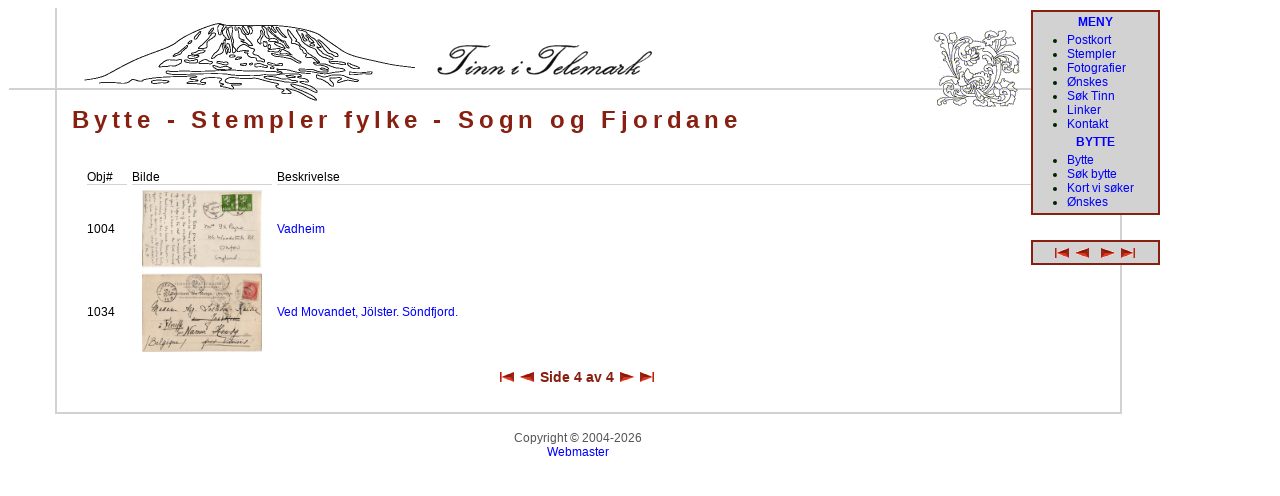

--- FILE ---
content_type: text/html; charset=UTF-8
request_url: https://tinnkort.net/bytte_liste.php?index=3&kat_id=38
body_size: 1294
content:
<!DOCTYPE html PUBLIC "-//W3C//DTD XHTML 1.0 Transitional//EN" "http://www.w3.org/TR/xhtml1/DTD/xhtml1-transitional.dtd">
<html xmlns="http://www.w3.org/1999/xhtml" xml:lang="en" lang="en"><head>
	<meta http-equiv="Content-Type" content="text/html; charset=utf-8" />
<link rel="stylesheet" href="/css/tinn-site.css" type="text/css" />
<link href="/favicon.ico" rel="Shortcut Icon" />
<link rel="apple-touch-icon-precomposed" href="/apple-touch-icon-precomposed.png"/>
<title>Bytte - Stempler fylke - Sogn og Fjordane - Side #4</title>	<script type="text/javascript">
		<!--
		// Show 
		function show_big_picture(arg1,arg2,arg3){
			imgport = document.getElementById('bigimg');
			text = '<img src="' + arg1 + '" height="' + arg2 + '" width="' + arg3 + '" alt="" />';
			imgport.innerHTML = text;
		}
		
		// hide		
		function hide_big_picture(){
			imgport.innerHTML = "";
		}
		-->
	</script>
</head>
<body>

<div id="content">
	<div id="bigimg" style="left: 215px; top: 130px; position: absolute; z-index: 5;"></div>
	<div class="data">
	<span class="page-title">Bytte - Stempler fylke - Sogn og Fjordane</span>	</div>
	<div class="data">
				<center>
		<table border="0" cellpadding="5" cellspacing="5" width="98%">
		<tr>
			<td width="40" style="border-bottom: 1px solid #D2D2D2;">Obj#</td>
			<td width="140" style="border-bottom: 1px solid #D2D2D2;">Bilde</td>
			<td align="left" style="border-bottom: 1px solid #D2D2D2;">Beskrivelse</td>
		</tr>		
		<tr><td>1004</td><td align="center"><a href="bytte_detail.php?id=1004&amp;kat_id=38&amp;index=3"><img alt="Stedskort: Vadheim" title="Stedskort: Vadheim" onmouseover="return show_big_picture('bytte_img/bytte_001004b.jpg','391','600');" onmouseout="return hide_big_picture();" src="bytte_img/bytte_001004b.jpg" height="78" width="120" border="0" /></a></td>
<td align="left"><a href="bytte_detail.php?id=1004&amp;kat_id=38&amp;index=3">Vadheim</a></td>
</tr><tr><td>1034</td><td align="center"><a href="bytte_detail.php?id=1034&amp;kat_id=38&amp;index=3"><img alt="Stedskort: Ved Movandet, Jölster. Söndfjord." title="Stedskort: Ved Movandet, Jölster. Söndfjord." onmouseover="return show_big_picture('bytte_img/bytte_001034b.jpg','399','600');" onmouseout="return hide_big_picture();" src="bytte_img/bytte_001034b.jpg" height="79" width="120" border="0" /></a></td>
<td align="left"><a href="bytte_detail.php?id=1034&amp;kat_id=38&amp;index=3">Ved Movandet, Jölster. Söndfjord.</a></td>
</tr>		</table>
		<p><a href="bytte_liste.php?index=0&amp;kat_id=38"><img alt="vvpil" title="F&oslash;rste (Side 1)" src="images/vvpil.gif" height="10" width="14" border="0" /></a>&nbsp;&nbsp;<a href="bytte_liste.php?index=2&amp;kat_id=38"><img alt="vpil" title="Forrige (Side 3)" src="images/vpil.gif" height="10" width="14" border="0" /></a>&nbsp;&nbsp;<b style="color: #882011; font-size: 14px;">Side 4 av 4</b>&nbsp;&nbsp;<a href="bytte_liste.php?index=3&amp;kat_id=38"><img alt="hpil" title="Neste (Side 4)" src="images/hpil.gif" height="10" width="14" border="0" /></a>&nbsp;&nbsp;<a href="bytte_liste.php?index=3&amp;kat_id=38"><img alt="hhpil" title="Siste (Side 4)" src="images/hhpil.gif" height="10" width="14" border="0" /></a></p></center>		   		
		
<div id="top-left">
<img alt="|" title="" src="/logo/spacer.gif" width="46" height="73" border="0" />
</div>
<div id="top-logo">
<img alt="Logo (Gaustatoppen)" title="Gaustatoppen" src="/logo/gaustalogo.gif" width="335" height="83" border="0" />
<img id="top-logo-tekst" alt="Logo (Tinn i Telemark)" title="Tinn i Telemark" src="/logo/tinnitelemark.gif" width="216" height="30" border="0" />
</div>
		<div id="menu">
			<span class="menu-title"><a href="/index.php">MENY</a></span>
			<div class="menu-data">
				<ul class="menu-data">
					<li><a href="/kort.php">Postkort</a></li>
					<li><a href="/stempler.php">Stempler</a></li>
					<li><a href="/foto.php">Fotografier</a></li>
					<!-- <li>Artikler</li> -->
					<li><a href="/oenskes.php">&Oslash;nskes</a></li>
					<!-- <li>Hvor&nbsp;i&nbsp;Tinn?</li> -->
					<!-- <li>Auksjon</li> -->
					<li><a href="/soek.php">S&oslash;k&nbsp;Tinn</a></li>
					<li><a href="/linker.php">Linker</a></li>
					<li><a href="/kontakt.php">Kontakt</a></li>
				</ul>
			</div>
			<span class="menu-title"><a href="/bytte.php">BYTTE</a></span>
			<div class="menu-data">
				<ul class="menu-data">
					<li><a href="/bytte.php">Bytte</a></li>
					<li><a href="/soek_bytte.php">S&oslash;k&nbsp;bytte</a></li>
					<li><a href="/mangler.php">Kort vi s&oslash;ker</a></li>
					<li><a href="/oenskes.php">&Oslash;nskes</a></li>
				</ul>
			</div>
		</div>
		<div id="menurose">
		  <img id="menurosegif" src="/logo/rose.gif" width="87" height="78" border="0" alt="rose/rosemaling" />
		</div>
		<div id="pmenu">
			<div class="menu-data">
			   <center>
<a href="bytte_liste.php?index=0&amp;kat_id=38"><img alt="vvpil" title="F&oslash;rste (Side 1)" src="images/vvpil.gif" height="10" width="14" border="0" /></a>&nbsp;&nbsp;<a href="bytte_liste.php?index=2&amp;kat_id=38"><img alt="vpil" title="Forrige (Side 3)" src="images/vpil.gif" height="10" width="14" border="0" /></a>&nbsp;&nbsp;&nbsp;&nbsp;<a href="bytte_liste.php?index=3&amp;kat_id=38"><img alt="hpil" title="Neste (Side 4)" src="images/hpil.gif" height="10" width="14" border="0" /></a>&nbsp;&nbsp;<a href="bytte_liste.php?index=3&amp;kat_id=38"><img alt="hhpil" title="Siste (Side 4)" src="images/hhpil.gif" height="10" width="14" border="0" /></a>
				</center>
			</div>
		</div>
	</div>	
</div>
<div id="copyright">
	<p>Copyright &copy; 2004-2026<br/>
	<a href="mailto:webmaster@tinnkort.net">Webmaster</a></p>
</div>
</body>
</html>